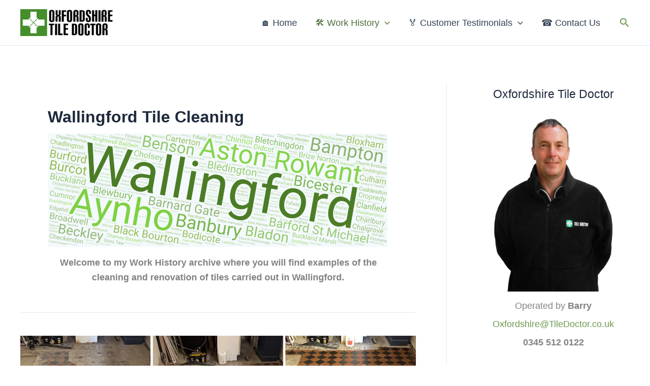

--- FILE ---
content_type: text/html; charset=utf-8
request_url: https://www.google.co.uk/maps/d/embed?mid=1QarMPGjy29Zi63_tXWoWOZHaANcRi2JK
body_size: 4768
content:
<!DOCTYPE html><html itemscope itemtype="http://schema.org/WebSite"><head><script nonce="TEDaEE9vGGT0a8c7LY1lTA">window['ppConfig'] = {productName: '06194a8f37177242d55a18e38c5a91c6', deleteIsEnforced:  false , sealIsEnforced:  false , heartbeatRate:  0.5 , periodicReportingRateMillis:  60000.0 , disableAllReporting:  false };(function(){'use strict';function k(a){var b=0;return function(){return b<a.length?{done:!1,value:a[b++]}:{done:!0}}}function l(a){var b=typeof Symbol!="undefined"&&Symbol.iterator&&a[Symbol.iterator];if(b)return b.call(a);if(typeof a.length=="number")return{next:k(a)};throw Error(String(a)+" is not an iterable or ArrayLike");}var m=typeof Object.defineProperties=="function"?Object.defineProperty:function(a,b,c){if(a==Array.prototype||a==Object.prototype)return a;a[b]=c.value;return a};
function n(a){a=["object"==typeof globalThis&&globalThis,a,"object"==typeof window&&window,"object"==typeof self&&self,"object"==typeof global&&global];for(var b=0;b<a.length;++b){var c=a[b];if(c&&c.Math==Math)return c}throw Error("Cannot find global object");}var p=n(this);function q(a,b){if(b)a:{var c=p;a=a.split(".");for(var d=0;d<a.length-1;d++){var e=a[d];if(!(e in c))break a;c=c[e]}a=a[a.length-1];d=c[a];b=b(d);b!=d&&b!=null&&m(c,a,{configurable:!0,writable:!0,value:b})}}
q("Object.is",function(a){return a?a:function(b,c){return b===c?b!==0||1/b===1/c:b!==b&&c!==c}});q("Array.prototype.includes",function(a){return a?a:function(b,c){var d=this;d instanceof String&&(d=String(d));var e=d.length;c=c||0;for(c<0&&(c=Math.max(c+e,0));c<e;c++){var f=d[c];if(f===b||Object.is(f,b))return!0}return!1}});
q("String.prototype.includes",function(a){return a?a:function(b,c){if(this==null)throw new TypeError("The 'this' value for String.prototype.includes must not be null or undefined");if(b instanceof RegExp)throw new TypeError("First argument to String.prototype.includes must not be a regular expression");return this.indexOf(b,c||0)!==-1}});function r(a,b,c){a("https://csp.withgoogle.com/csp/proto/"+encodeURIComponent(b),JSON.stringify(c))}function t(){var a;if((a=window.ppConfig)==null?0:a.disableAllReporting)return function(){};var b,c,d,e;return(e=(b=window)==null?void 0:(c=b.navigator)==null?void 0:(d=c.sendBeacon)==null?void 0:d.bind(navigator))!=null?e:u}function u(a,b){var c=new XMLHttpRequest;c.open("POST",a);c.send(b)}
function v(){var a=(w=Object.prototype)==null?void 0:w.__lookupGetter__("__proto__"),b=x,c=y;return function(){var d=a.call(this),e,f,g,h;r(c,b,{type:"ACCESS_GET",origin:(f=window.location.origin)!=null?f:"unknown",report:{className:(g=d==null?void 0:(e=d.constructor)==null?void 0:e.name)!=null?g:"unknown",stackTrace:(h=Error().stack)!=null?h:"unknown"}});return d}}
function z(){var a=(A=Object.prototype)==null?void 0:A.__lookupSetter__("__proto__"),b=x,c=y;return function(d){d=a.call(this,d);var e,f,g,h;r(c,b,{type:"ACCESS_SET",origin:(f=window.location.origin)!=null?f:"unknown",report:{className:(g=d==null?void 0:(e=d.constructor)==null?void 0:e.name)!=null?g:"unknown",stackTrace:(h=Error().stack)!=null?h:"unknown"}});return d}}function B(a,b){C(a.productName,b);setInterval(function(){C(a.productName,b)},a.periodicReportingRateMillis)}
var D="constructor __defineGetter__ __defineSetter__ hasOwnProperty __lookupGetter__ __lookupSetter__ isPrototypeOf propertyIsEnumerable toString valueOf __proto__ toLocaleString x_ngfn_x".split(" "),E=D.concat,F=navigator.userAgent.match(/Firefox\/([0-9]+)\./),G=(!F||F.length<2?0:Number(F[1])<75)?["toSource"]:[],H;if(G instanceof Array)H=G;else{for(var I=l(G),J,K=[];!(J=I.next()).done;)K.push(J.value);H=K}var L=E.call(D,H),M=[];
function C(a,b){for(var c=[],d=l(Object.getOwnPropertyNames(Object.prototype)),e=d.next();!e.done;e=d.next())e=e.value,L.includes(e)||M.includes(e)||c.push(e);e=Object.prototype;d=[];for(var f=0;f<c.length;f++){var g=c[f];d[f]={name:g,descriptor:Object.getOwnPropertyDescriptor(Object.prototype,g),type:typeof e[g]}}if(d.length!==0){c=l(d);for(e=c.next();!e.done;e=c.next())M.push(e.value.name);var h;r(b,a,{type:"SEAL",origin:(h=window.location.origin)!=null?h:"unknown",report:{blockers:d}})}};var N=Math.random(),O=t(),P=window.ppConfig;P&&(P.disableAllReporting||P.deleteIsEnforced&&P.sealIsEnforced||N<P.heartbeatRate&&r(O,P.productName,{origin:window.location.origin,type:"HEARTBEAT"}));var y=t(),Q=window.ppConfig;if(Q)if(Q.deleteIsEnforced)delete Object.prototype.__proto__;else if(!Q.disableAllReporting){var x=Q.productName;try{var w,A;Object.defineProperty(Object.prototype,"__proto__",{enumerable:!1,get:v(),set:z()})}catch(a){}}
(function(){var a=t(),b=window.ppConfig;b&&(b.sealIsEnforced?Object.seal(Object.prototype):b.disableAllReporting||(document.readyState!=="loading"?B(b,a):document.addEventListener("DOMContentLoaded",function(){B(b,a)})))})();}).call(this);
</script><title itemprop="name">Oxfordshire Covered Areas – Google My Maps</title><meta name="robots" content="noindex,nofollow"/><meta http-equiv="X-UA-Compatible" content="IE=edge,chrome=1"><meta name="viewport" content="initial-scale=1.0,minimum-scale=1.0,maximum-scale=1.0,user-scalable=0,width=device-width"/><meta name="description" itemprop="description" content="Oxfordshire Covered Areas"/><meta itemprop="url" content="https://www.google.co.uk/maps/d/viewer?mid=1QarMPGjy29Zi63_tXWoWOZHaANcRi2JK"/><meta itemprop="image" content="https://www.google.co.uk/maps/d/thumbnail?mid=1QarMPGjy29Zi63_tXWoWOZHaANcRi2JK"/><meta property="og:type" content="website"/><meta property="og:title" content="Oxfordshire Covered Areas – Google My Maps"/><meta property="og:description" content="Oxfordshire Covered Areas"/><meta property="og:url" content="https://www.google.co.uk/maps/d/viewer?mid=1QarMPGjy29Zi63_tXWoWOZHaANcRi2JK"/><meta property="og:image" content="https://www.google.co.uk/maps/d/thumbnail?mid=1QarMPGjy29Zi63_tXWoWOZHaANcRi2JK"/><meta property="og:site_name" content="Google My Maps"/><meta name="twitter:card" content="summary_large_image"/><meta name="twitter:title" content="Oxfordshire Covered Areas – Google My Maps"/><meta name="twitter:description" content="Oxfordshire Covered Areas"/><meta name="twitter:image:src" content="https://www.google.co.uk/maps/d/thumbnail?mid=1QarMPGjy29Zi63_tXWoWOZHaANcRi2JK"/><link rel="stylesheet" id="gmeviewer-styles" href="https://www.gstatic.com/mapspro/_/ss/k=mapspro.gmeviewer.ZPef100W6CI.L.W.O/am=AAAE/d=0/rs=ABjfnFU-qGe8BTkBR_LzMLwzNczeEtSkkw" nonce="sCEq_UDWoLWPQdCKhkci6A"><link rel="stylesheet" href="https://fonts.googleapis.com/css?family=Roboto:300,400,500,700" nonce="sCEq_UDWoLWPQdCKhkci6A"><link rel="shortcut icon" href="//www.gstatic.com/mapspro/images/favicon-001.ico"><link rel="canonical" href="https://www.google.co.uk/mymaps/viewer?mid=1QarMPGjy29Zi63_tXWoWOZHaANcRi2JK&amp;hl=en_GB"></head><body jscontroller="O1VPAb" jsaction="click:cOuCgd;"><div class="c4YZDc HzV7m-b7CEbf SfQLQb-dIxMhd-bN97Pc-b3rLgd"><div class="jQhVs-haAclf"><div class="jQhVs-uMX1Ee-My5Dr-purZT-uDEFge"><div class="jQhVs-uMX1Ee-My5Dr-purZT-uDEFge-bN97Pc"><div class="jQhVs-uMX1Ee-My5Dr-purZT-uDEFge-Bz112c"></div><div class="jQhVs-uMX1Ee-My5Dr-purZT-uDEFge-fmcmS-haAclf"><div class="jQhVs-uMX1Ee-My5Dr-purZT-uDEFge-fmcmS">Open full screen to view more</div></div></div></div></div><div class="i4ewOd-haAclf"><div class="i4ewOd-UzWXSb" id="map-canvas"></div></div><div class="X3SwIb-haAclf NBDE7b-oxvKad"><div class="X3SwIb-i8xkGf"></div></div><div class="Te60Vd-ZMv3u dIxMhd-bN97Pc-b3rLgd"><div class="dIxMhd-bN97Pc-Tswv1b-Bz112c"></div><div class="dIxMhd-bN97Pc-b3rLgd-fmcmS">This map was created by a user. <a href="//support.google.com/mymaps/answer/3024454?hl=en&amp;amp;ref_topic=3188329" target="_blank">Learn how to create your own.</a></div><div class="dIxMhd-bN97Pc-b3rLgd-TvD9Pc" title="Close"></div></div><script nonce="TEDaEE9vGGT0a8c7LY1lTA">
  function _DumpException(e) {
    if (window.console) {
      window.console.error(e.stack);
    }
  }
  var _pageData = "[[1,null,null,null,null,null,null,null,null,null,\"at\",\"\",\"\",1769038513038,\"\",\"en_GB\",false,[],\"https://www.google.co.uk/maps/d/viewer?mid\\u003d1QarMPGjy29Zi63_tXWoWOZHaANcRi2JK\",\"https://www.google.co.uk/maps/d/embed?mid\\u003d1QarMPGjy29Zi63_tXWoWOZHaANcRi2JK\\u0026ehbc\\u003d2E312F\",\"https://www.google.co.uk/maps/d/edit?mid\\u003d1QarMPGjy29Zi63_tXWoWOZHaANcRi2JK\",\"https://www.google.co.uk/maps/d/thumbnail?mid\\u003d1QarMPGjy29Zi63_tXWoWOZHaANcRi2JK\",null,null,true,\"https://www.google.co.uk/maps/d/print?mid\\u003d1QarMPGjy29Zi63_tXWoWOZHaANcRi2JK\",\"https://www.google.co.uk/maps/d/pdf?mid\\u003d1QarMPGjy29Zi63_tXWoWOZHaANcRi2JK\",\"https://www.google.co.uk/maps/d/viewer?mid\\u003d1QarMPGjy29Zi63_tXWoWOZHaANcRi2JK\",null,false,\"/maps/d\",\"maps/sharing\",\"//www.google.com/intl/en_GB/help/terms_maps.html\",true,\"https://docs.google.com/picker\",null,false,null,[[[\"//www.gstatic.com/mapspro/images/google-my-maps-logo-regular-001.png\",143,25],[\"//www.gstatic.com/mapspro/images/google-my-maps-logo-regular-2x-001.png\",286,50]],[[\"//www.gstatic.com/mapspro/images/google-my-maps-logo-small-001.png\",113,20],[\"//www.gstatic.com/mapspro/images/google-my-maps-logo-small-2x-001.png\",226,40]]],1,\"https://www.gstatic.com/mapspro/_/js/k\\u003dmapspro.gmeviewer.en_GB.3NfWpAHXMYY.O/am\\u003dAAAE/d\\u003d0/rs\\u003dABjfnFUdO6nTWjSSvt662EmIg9HmVhTFtQ/m\\u003dgmeviewer_base\",null,null,true,null,\"US\",null,null,null,null,null,null,true],[\"mf.map\",\"1QarMPGjy29Zi63_tXWoWOZHaANcRi2JK\",\"Oxfordshire Covered Areas\",null,[-2.034147102502857,52.06386666960662,-0.6313397177734714,51.627374754559696],[-1.5421890000000076,52.0629009,-0.9028940000000604,51.535764],[[null,\"ytpfZM8jG9s\",\"Oxfordshire Tile Doctor\",\"\",[[[\"https://mt.googleapis.com/vt/icon/name\\u003dicons/onion/SHARED-mymaps-pin-container-bg_4x.png,icons/onion/SHARED-mymaps-pin-container_4x.png,icons/onion/1899-blank-shape_pin_4x.png\\u0026highlight\\u003dff000000,006064\\u0026scale\\u003d2.0\"],null,2,null,null,null,[[[],null,1,1,[[null,[51.67078,-1.2879528999999366]],\"0\",null,\"ytpfZM8jG9s\",[51.67078,-1.2879528999999366],[0,-128],\"2F2E87C93E13B719\"],[[\"Abingdon\"]]],[[],null,1,1,[[null,[52.0629009,-1.3397750000000315]],\"0\",null,\"ytpfZM8jG9s\",[52.0629009,-1.3397750000000315],[0,-128],\"2F2E87E071785227\"],[[\"Banbury\"]]],[[],null,1,1,[[null,[51.899603,-1.1535899000000427]],\"0\",null,\"ytpfZM8jG9s\",[51.899603,-1.1535899000000427],[0,-128],\"2F2E87F39207D15B\"],[[\"Bicester\"]]],[[],null,1,1,[[null,[51.94354400000001,-1.5421890000000076]],\"0\",null,\"ytpfZM8jG9s\",[51.943544,-1.5421890000000076],[0,-128],\"2F2E8805364BC1AE\"],[[\"Chipping Norton\"]]],[[],null,1,1,[[null,[51.60804400000001,-1.2448400000000677]],\"0\",null,\"ytpfZM8jG9s\",[51.60804400000001,-1.2448400000000674],[0,-128],\"2F2E8815ACB66932\"],[[\"Didcot\"]]],[[],null,1,1,[[null,[51.535764,-0.9028940000000604]],\"0\",null,\"ytpfZM8jG9s\",[51.535764,-0.9028940000000603],[0,-128],\"2F2E882A2BF7D2D1\"],[[\"Henley-on-Thames\"]]],[[],null,1,1,[[null,[51.823398,-1.2904590000000553]],\"0\",null,\"ytpfZM8jG9s\",[51.823398,-1.2904590000000553],[0,-128],\"2F2E883C65BC2B92\"],[[\"Kidlington\"]]],[[],null,1,1,[[null,[51.7520209,-1.2577263000000585]],\"0\",null,\"ytpfZM8jG9s\",[51.7520209,-1.2577263000000585],[0,-128],\"2F2E885102D10FE2\"],[[\"Oxford\"]]],[[],null,1,1,[[null,[51.746997,-0.9741880000000266]],\"0\",null,\"ytpfZM8jG9s\",[51.746997,-0.9741880000000265],[0,-128],\"2F2E887B9DB0BDBB\"],[[\"Thame\"]]],[[],null,1,1,[[null,[51.588868,-1.4264530000000377]],\"0\",null,\"ytpfZM8jG9s\",[51.588868,-1.4264530000000377],[0,-128],\"2F2E888F3E95ABAE\"],[[\"Wantage\"]]],[[],null,1,1,[[null,[51.7859365,-1.4850543999999672]],\"0\",null,\"ytpfZM8jG9s\",[51.7859365,-1.4850543999999672],[0,-128],\"2F2E88A0FC721B31\"],[[\"Witney\"]]],[[],null,1,1,[[null,[51.5974177,-1.1335612999999967]],\"0\",null,\"ytpfZM8jG9s\",[51.5974177,-1.1335612999999967],[0,-128],\"2F2E88B6B0298CE6\"],[[\"Wallingford\"]]]]]],null,null,true,null,null,null,null,[[\"ytpfZM8jG9s\",1,null,null,null,\"https://www.google.co.uk/maps/d/kml?mid\\u003d1QarMPGjy29Zi63_tXWoWOZHaANcRi2JK\\u0026resourcekey\\u0026lid\\u003dytpfZM8jG9s\",null,null,null,null,null,2,null,[[[\"2F2E87C93E13B719\",[[[51.67078,-1.2879528999999366]]],null,null,0,[[\"name\",[\"Abingdon\"],1],null,null,null,[null,\"ChIJk_Bzx_u1dkgRqvAjQFGnfQI\",true]],null,0],[\"2F2E87E071785227\",[[[52.0629009,-1.3397750000000315]]],null,null,0,[[\"name\",[\"Banbury\"],1],null,null,null,[null,\"ChIJ5xOOaNPUcEgRquyg7y5e_-A\",true]],null,1],[\"2F2E87F39207D15B\",[[[51.899603,-1.1535899000000427]]],null,null,0,[[\"name\",[\"Bicester\"],1],null,null,null,[null,\"ChIJJTcn0yzDdkgRobE0ieoazrM\",true]],null,2],[\"2F2E8805364BC1AE\",[[[51.943544,-1.5421890000000076]]],null,null,0,[[\"name\",[\"Chipping Norton\"],1],null,null,null,[null,\"ChIJ0_AUec0qcUgRLHKfv8IAknk\",true]],null,3],[\"2F2E8815ACB66932\",[[[51.60804400000001,-1.2448400000000674]]],null,null,0,[[\"name\",[\"Didcot\"],1],null,null,null,[null,\"ChIJneQYGg65dkgR4EA6NdzJCY8\",true]],null,4],[\"2F2E882A2BF7D2D1\",[[[51.535764,-0.9028940000000603]]],null,null,0,[[\"name\",[\"Henley-on-Thames\"],1],null,null,null,[null,\"ChIJq7IMrUKFdkgRfZw8lcUHsFA\",true]],null,5],[\"2F2E883C65BC2B92\",[[[51.823398,-1.2904590000000553]]],null,null,0,[[\"name\",[\"Kidlington\"],1],null,null,null,[null,\"ChIJ7SW9F6jCdkgR4VEghm-gvy0\",true]],null,6],[\"2F2E885102D10FE2\",[[[51.7520209,-1.2577263000000585]]],null,null,0,[[\"name\",[\"Oxford\"],1],null,null,null,[null,\"ChIJrx_ErYAzcUgRAnRUy6jbIMg\",true]],null,7],[\"2F2E887B9DB0BDBB\",[[[51.746997,-0.9741880000000265]]],null,null,0,[[\"name\",[\"Thame\"],1],null,null,null,[null,\"ChIJoUbCzMySdkgR4s7MpPKet_U\",true]],null,8],[\"2F2E888F3E95ABAE\",[[[51.588868,-1.4264530000000377]]],null,null,0,[[\"name\",[\"Wantage\"],1],null,null,null,[null,\"ChIJgbAfTlVLcUgRakk_UsqO7d4\",true]],null,9],[\"2F2E88A0FC721B31\",[[[51.7859365,-1.4850543999999672]]],null,null,0,[[\"name\",[\"Witney\"],1],null,null,null,[null,\"ChIJp5TdtFktcUgRP1YgwSx6ANg\",true]],null,10],[\"2F2E88B6B0298CE6\",[[[51.5974177,-1.1335612999999967]]],null,null,0,[[\"name\",[\"Wallingford\"],1],null,null,null,[null,\"ChIJQd60zyiRdkgRk3DolqR-5Mc\",true]],null,11]],[[[\"https://mt.googleapis.com/vt/icon/name\\u003dicons/onion/SHARED-mymaps-pin-container-bg_4x.png,icons/onion/SHARED-mymaps-pin-container_4x.png,icons/onion/1899-blank-shape_pin_4x.png\\u0026highlight\\u003dff000000,006064\\u0026scale\\u003d2.0\",[32,64]],[[\"006064\",1],1200],[[\"006064\",0.2980392156862745],[\"006064\",1],1200]]]]]],null,null,null,null,null,4]],[2],null,null,\"mapspro_in_drive\",\"1QarMPGjy29Zi63_tXWoWOZHaANcRi2JK\",\"https://drive.google.com/abuse?id\\u003d1QarMPGjy29Zi63_tXWoWOZHaANcRi2JK\",true,false,false,\"\",2,false,\"https://www.google.co.uk/maps/d/kml?mid\\u003d1QarMPGjy29Zi63_tXWoWOZHaANcRi2JK\\u0026resourcekey\",116789,true,false,\"\",true,\"\",true,null,[null,null,[1585326242,194459000],[1585326242,324000000]],false,\"https://support.google.com/legal/troubleshooter/1114905#ts\\u003d9723198%2C1115689\"]]";</script><script type="text/javascript" src="//maps.googleapis.com/maps/api/js?v=3.61&client=google-maps-pro&language=en_GB&region=US&libraries=places,visualization,geometry,search" nonce="TEDaEE9vGGT0a8c7LY1lTA"></script><script id="base-js" src="https://www.gstatic.com/mapspro/_/js/k=mapspro.gmeviewer.en_GB.3NfWpAHXMYY.O/am=AAAE/d=0/rs=ABjfnFUdO6nTWjSSvt662EmIg9HmVhTFtQ/m=gmeviewer_base" nonce="TEDaEE9vGGT0a8c7LY1lTA"></script><script nonce="TEDaEE9vGGT0a8c7LY1lTA">_startApp();</script></div></body></html>

--- FILE ---
content_type: text/plain
request_url: https://www.google-analytics.com/j/collect?v=1&_v=j102&a=1374849150&t=pageview&_s=1&dl=https%3A%2F%2Foxfordshire.tiledoctor.biz%2Fcategory%2Fexamples-of-jobs-completed-by-tile-doctor-oxfordshire%2Fwork-by-location%2Fwallingford-tile-cleaning%2F&ul=en-us%40posix&dt=Wallingford%20Tile%20Cleaning%20Archives%20-%20Oxfordshire%20Tile%20Doctor&sr=1280x720&vp=1280x720&_u=IEBAAEABAAAAACAAI~&jid=1527669138&gjid=2073873378&cid=623101788.1769038513&tid=UA-2299641-27&_gid=1267189819.1769038513&_r=1&_slc=1&z=1468415923
body_size: -289
content:
2,cG-6YK1XQG2Y4